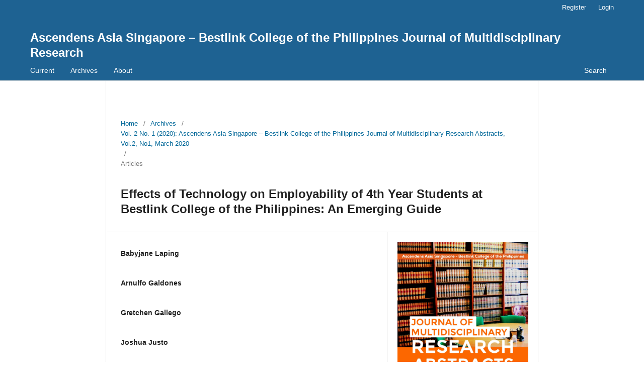

--- FILE ---
content_type: text/html; charset=utf-8
request_url: https://ojs.aaresearchindex.com/index.php/aasgbcpjmra/article/view/1714
body_size: 29939
content:
<!DOCTYPE html>
<html lang="en" xml:lang="en">
<head>
	<meta charset="utf-8">
	<meta name="viewport" content="width=device-width, initial-scale=1.0">
	<title>
		Effects of Technology on Employability of 4th Year Students at Bestlink College of the Philippines: An Emerging Guide
							| Ascendens Asia Singapore – Bestlink College of the Philippines Journal of Multidisciplinary Research
			</title>

	
<meta name="generator" content="Open Journal Systems 3.5.0.1" />
<link rel="schema.DC" href="http://purl.org/dc/elements/1.1/" />
<meta name="DC.Creator.PersonalName" content="Babyjane  Laping"/>
<meta name="DC.Creator.PersonalName" content="Arnulfo  Galdones"/>
<meta name="DC.Creator.PersonalName" content="Gretchen  Gallego"/>
<meta name="DC.Creator.PersonalName" content="Joshua  Justo"/>
<meta name="DC.Creator.PersonalName" content="Airyn  Laping"/>
<meta name="DC.Creator.PersonalName" content="Danica  Santos"/>
<meta name="DC.Creator.PersonalName" content="Milagros  Luang Ed. D"/>
<meta name="DC.Date.created" scheme="ISO8601" content="2020-04-01"/>
<meta name="DC.Date.dateSubmitted" scheme="ISO8601" content="2022-01-05"/>
<meta name="DC.Date.issued" scheme="ISO8601" content="2020-04-01"/>
<meta name="DC.Date.modified" scheme="ISO8601" content="2022-01-05"/>
<meta name="DC.Description" xml:lang="en" content="Technology is everywhere. Computers are used in almost everything in everyday life. Students understand the physical world around them and the concepts of technology programs. Students need to learn the traditional way of doing things and activities. Young generations start to use computers at a very young age, and they are maturing in a world of instant answers and satisfaction. Technology has several impacts on the lives of people, but several downsides cannot be abandoned at present. The researchers sought answers to the following questions: 1. How can technology be described in terms of 1.1objectives and 1.2 procedure to become technology literate? 2. How does technology affect the employability of students at Bestlink College of the Philippines Bulacan? 3. What are the effects of technology on students in terms of 3.1 positive and 3.2 negative effects? 4. What are the problems met by technology users and how are these addressed? 5. How may the findings can be utilized in designing a guide to encourage more students to utilize technology in learning? This study utilized the descriptive method of research. The results showed that technology aims to improve communications, provide high-effect universal access to students, and understand the coding basics. Technology has a considerable effect on the employability of students in their careers for them to become more efficient in the future. Technology has a high effect in improving the skills of the students, but it is highly effective and can cause addiction if abused. In terms of the problems met by technology users, the first three are students’ loss of boundaries with the virtual/online world, exclusion of health issues, and loss of real-world social skills. A guide was formulated with high effect to encourage more students to utilize technology in learning. The researchers recommended the following. The government and institutions should provide seminars to enrich the students’ skills in using technology. The institution should provide proper ICT facilities, such as ICT-integrated classrooms and laboratories. The institution should provide proper ICT materials, such as computer units and Internet connections. The students should also be equipped with complete technology in learning. For future researchers, this study may serve as a guide or reference in conducting more research about technology."/>
<meta name="DC.Identifier" content="1714"/>
<meta name="DC.Identifier.URI" content="https://ojs.aaresearchindex.com/index.php/aasgbcpjmra/article/view/1714"/>
<meta name="DC.Language" scheme="rfc5646" content="en"/>
<meta name="DC.Source" content="Ascendens Asia Singapore – Bestlink College of the Philippines Journal of Multidisciplinary Research"/>
<meta name="DC.Source.Issue" content="1"/>
<meta name="DC.Source.Volume" content="2"/>
<meta name="DC.Source.URI" content="https://ojs.aaresearchindex.com/index.php/aasgbcpjmra/aasgbcpjmra"/>
<meta name="DC.Subject" xml:lang="en" content="effects, technology, employability"/>
<meta name="DC.Title" content="Effects of Technology on Employability of 4th Year Students at Bestlink College of the Philippines: An Emerging Guide"/>
<meta name="DC.Type" content="Text.Serial.Journal"/>
<meta name="DC.Type.articleType" content="Articles"/>
<meta name="gs_meta_revision" content="1.1"/>
<meta name="citation_journal_title" content="Ascendens Asia Singapore – Bestlink College of the Philippines Journal of Multidisciplinary Research"/>
<meta name="citation_journal_abbrev" content="AASgBCPJMRA"/>
<meta name="citation_author" content="Babyjane  Laping"/>
<meta name="citation_author_institution" content=""/>
<meta name="citation_author" content="Arnulfo  Galdones"/>
<meta name="citation_author_institution" content=""/>
<meta name="citation_author" content="Gretchen  Gallego"/>
<meta name="citation_author_institution" content=""/>
<meta name="citation_author" content="Joshua  Justo"/>
<meta name="citation_author_institution" content=""/>
<meta name="citation_author" content="Airyn  Laping"/>
<meta name="citation_author_institution" content=""/>
<meta name="citation_author" content="Danica  Santos"/>
<meta name="citation_author_institution" content=""/>
<meta name="citation_author" content="Milagros  Luang Ed. D"/>
<meta name="citation_author_institution" content=""/>
<meta name="citation_title" content="Effects of Technology on Employability of 4th Year Students at Bestlink College of the Philippines: An Emerging Guide"/>
<meta name="citation_language" content="en"/>
<meta name="citation_date" content="2020/04/01"/>
<meta name="citation_volume" content="2"/>
<meta name="citation_issue" content="1"/>
<meta name="citation_abstract_html_url" content="https://ojs.aaresearchindex.com/index.php/aasgbcpjmra/article/view/1714"/>
<meta name="citation_abstract" xml:lang="en" content="Technology is everywhere. Computers are used in almost everything in everyday life. Students understand the physical world around them and the concepts of technology programs. Students need to learn the traditional way of doing things and activities. Young generations start to use computers at a very young age, and they are maturing in a world of instant answers and satisfaction. Technology has several impacts on the lives of people, but several downsides cannot be abandoned at present. The researchers sought answers to the following questions: 1. How can technology be described in terms of 1.1objectives and 1.2 procedure to become technology literate? 2. How does technology affect the employability of students at Bestlink College of the Philippines Bulacan? 3. What are the effects of technology on students in terms of 3.1 positive and 3.2 negative effects? 4. What are the problems met by technology users and how are these addressed? 5. How may the findings can be utilized in designing a guide to encourage more students to utilize technology in learning? This study utilized the descriptive method of research. The results showed that technology aims to improve communications, provide high-effect universal access to students, and understand the coding basics. Technology has a considerable effect on the employability of students in their careers for them to become more efficient in the future. Technology has a high effect in improving the skills of the students, but it is highly effective and can cause addiction if abused. In terms of the problems met by technology users, the first three are students’ loss of boundaries with the virtual/online world, exclusion of health issues, and loss of real-world social skills. A guide was formulated with high effect to encourage more students to utilize technology in learning. The researchers recommended the following. The government and institutions should provide seminars to enrich the students’ skills in using technology. The institution should provide proper ICT facilities, such as ICT-integrated classrooms and laboratories. The institution should provide proper ICT materials, such as computer units and Internet connections. The students should also be equipped with complete technology in learning. For future researchers, this study may serve as a guide or reference in conducting more research about technology."/>
<meta name="citation_keywords" xml:lang="en" content="effects, technology, employability"/>
	<link rel="stylesheet" href="https://ojs.aaresearchindex.com/index.php/aasgbcpjmra/$$$call$$$/page/page/css?name=stylesheet" type="text/css" /><link rel="stylesheet" href="https://ojs.aaresearchindex.com/index.php/aasgbcpjmra/$$$call$$$/page/page/css?name=font" type="text/css" /><link rel="stylesheet" href="https://ojs.aaresearchindex.com/lib/pkp/styles/fontawesome/fontawesome.css?v=3.5.0.1" type="text/css" /><link rel="stylesheet" href="https://ojs.aaresearchindex.com/plugins/themes/default/js/lib/swiper/swiper-bundle.min.css?v=3.5.0.1" type="text/css" /><link rel="stylesheet" href="https://ojs.aaresearchindex.com/plugins/generic/citationStyleLanguage/css/citationStyleLanguagePlugin.css?v=3.5.0.1" type="text/css" />
</head>
<body class="pkp_page_article pkp_op_view" dir="ltr">

	<div class="pkp_structure_page">

				<header class="pkp_structure_head" id="headerNavigationContainer" role="banner">
						 <nav class="cmp_skip_to_content" aria-label="Jump to content links">
	<a href="#pkp_content_main">Skip to main content</a>
	<a href="#siteNav">Skip to main navigation menu</a>
		<a href="#pkp_content_footer">Skip to site footer</a>
</nav>

			<div class="pkp_head_wrapper">

				<div class="pkp_site_name_wrapper">
					<button class="pkp_site_nav_toggle">
						<span>Open Menu</span>
					</button>
										<div class="pkp_site_name">
																<a href="						https://ojs.aaresearchindex.com/index.php/aasgbcpjmra/index
					" class="is_text">Ascendens Asia Singapore – Bestlink College of the Philippines Journal of Multidisciplinary Research</a>
										</div>
				</div>

				
				<nav class="pkp_site_nav_menu" aria-label="Site Navigation">
					<a id="siteNav"></a>
					<div class="pkp_navigation_primary_row">
						<div class="pkp_navigation_primary_wrapper">
																				<ul id="navigationPrimary" class="pkp_navigation_primary pkp_nav_list">
								<li class="">
				<a href="https://ojs.aaresearchindex.com/index.php/aasgbcpjmra/issue/current">
					Current
				</a>
							</li>
								<li class="">
				<a href="https://ojs.aaresearchindex.com/index.php/aasgbcpjmra/issue/archive">
					Archives
				</a>
							</li>
															<li class="">
				<a href="https://ojs.aaresearchindex.com/index.php/aasgbcpjmra/about">
					About
				</a>
									<ul>
																					<li class="">
									<a href="https://ojs.aaresearchindex.com/index.php/aasgbcpjmra/about">
										About the Journal
									</a>
								</li>
																												<li class="">
									<a href="https://ojs.aaresearchindex.com/index.php/aasgbcpjmra/about/submissions">
										Submissions
									</a>
								</li>
																												<li class="">
									<a href="https://ojs.aaresearchindex.com/index.php/aasgbcpjmra/about/editorialMasthead">
										Editorial Masthead
									</a>
								</li>
																												<li class="">
									<a href="https://ojs.aaresearchindex.com/index.php/aasgbcpjmra/about/privacy">
										Privacy Statement
									</a>
								</li>
																												<li class="">
									<a href="https://ojs.aaresearchindex.com/index.php/aasgbcpjmra/about/contact">
										Contact
									</a>
								</li>
																		</ul>
							</li>
			</ul>

				

																						<div class="pkp_navigation_search_wrapper">
									<a href="https://ojs.aaresearchindex.com/index.php/aasgbcpjmra/search" class="pkp_search pkp_search_desktop">
										<span class="fa fa-search" aria-hidden="true"></span>
										Search
									</a>
								</div>
													</div>
					</div>
					<div class="pkp_navigation_user_wrapper" id="navigationUserWrapper">
							<ul id="navigationUser" class="pkp_navigation_user pkp_nav_list">
								<li class="profile">
				<a href="https://ojs.aaresearchindex.com/index.php/aasgbcpjmra/user/register">
					Register
				</a>
							</li>
								<li class="profile">
				<a href="https://ojs.aaresearchindex.com/index.php/aasgbcpjmra/login">
					Login
				</a>
							</li>
										</ul>

					</div>
				</nav>
			</div><!-- .pkp_head_wrapper -->
		</header><!-- .pkp_structure_head -->

						<div class="pkp_structure_content">
			<div class="pkp_structure_main" role="main">
				<a id="pkp_content_main"></a>

<div class="page page_article">
			<nav class="cmp_breadcrumbs" role="navigation" aria-label="You are here:">
	<ol>
		<li>
			<a href="https://ojs.aaresearchindex.com/index.php/aasgbcpjmra/index">
				Home
			</a>
			<span class="separator">/</span>
		</li>
		<li>
			<a href="https://ojs.aaresearchindex.com/index.php/aasgbcpjmra/issue/archive">
				Archives
			</a>
			<span class="separator">/</span>
		</li>
					<li>
				<a href="https://ojs.aaresearchindex.com/index.php/aasgbcpjmra/issue/view/54">
					Vol. 2 No. 1 (2020): Ascendens Asia Singapore – Bestlink College of the Philippines Journal of Multidisciplinary Research Abstracts, Vol.2, No1, March 2020
				</a>
				<span class="separator">/</span>
			</li>
				<li class="current" aria-current="page">
			<span aria-current="page">
									Articles
							</span>
		</li>
	</ol>
</nav>
	
		  	 <article class="obj_article_details">

		
	<h1 class="page_title">
		Effects of Technology on Employability of 4th Year Students at Bestlink College of the Philippines: An Emerging Guide
	</h1>

	
	<div class="row">
		<div class="main_entry">

							<section class="item authors">
					<h2 class="pkp_screen_reader">Authors</h2>
					<ul class="authors">
											<li>
							<span class="name">
								Babyjane  Laping
							</span>
															<span class="affiliation">
																			<span></span>
																																					</span>
																																		</li>
											<li>
							<span class="name">
								Arnulfo  Galdones
							</span>
															<span class="affiliation">
																			<span></span>
																																					</span>
																																		</li>
											<li>
							<span class="name">
								Gretchen  Gallego
							</span>
															<span class="affiliation">
																			<span></span>
																																					</span>
																																		</li>
											<li>
							<span class="name">
								Joshua  Justo
							</span>
															<span class="affiliation">
																			<span></span>
																																					</span>
																																		</li>
											<li>
							<span class="name">
								Airyn  Laping
							</span>
															<span class="affiliation">
																			<span></span>
																																					</span>
																																		</li>
											<li>
							<span class="name">
								Danica  Santos
							</span>
															<span class="affiliation">
																			<span></span>
																																					</span>
																																		</li>
											<li>
							<span class="name">
								Milagros  Luang Ed. D
							</span>
															<span class="affiliation">
																			<span></span>
																																					</span>
																																		</li>
										</ul>
				</section>
			
									

									<section class="item keywords">
				<h2 class="label">
										Keywords: 
				</h2>
				<span class="value">
											effects, technology, employability									</span>
			</section>
			
										<section class="item abstract">
					<h2 class="label">Abstract</h2>
					<p>Technology is everywhere. Computers are used in almost everything in everyday life. Students understand the physical world around them and the concepts of technology programs. Students need to learn the traditional way of doing things and activities. Young generations start to use computers at a very young age, and they are maturing in a world of instant answers and satisfaction. Technology has several impacts on the lives of people, but several downsides cannot be abandoned at present. The researchers sought answers to the following questions: 1. How can technology be described in terms of 1.1objectives and 1.2 procedure to become technology literate? 2. How does technology affect the employability of students at Bestlink College of the Philippines Bulacan? 3. What are the effects of technology on students in terms of 3.1 positive and 3.2 negative effects? 4. What are the problems met by technology users and how are these addressed? 5. How may the findings can be utilized in designing a guide to encourage more students to utilize technology in learning? This study utilized the descriptive method of research. The results showed that technology aims to improve communications, provide high-effect universal access to students, and understand the coding basics. Technology has a considerable effect on the employability of students in their careers for them to become more efficient in the future. Technology has a high effect in improving the skills of the students, but it is highly effective and can cause addiction if abused. In terms of the problems met by technology users, the first three are students’ loss of boundaries with the virtual/online world, exclusion of health issues, and loss of real-world social skills. A guide was formulated with high effect to encourage more students to utilize technology in learning. The researchers recommended the following. The government and institutions should provide seminars to enrich the students’ skills in using technology. The institution should provide proper ICT facilities, such as ICT-integrated classrooms and laboratories. The institution should provide proper ICT materials, such as computer units and Internet connections. The students should also be equipped with complete technology in learning. For future researchers, this study may serve as a guide or reference in conducting more research about technology.</p>
				</section>
			
			

						
																																																													
						
		</div><!-- .main_entry -->

		<div class="entry_details">

										<div class="item cover_image">
					<div class="sub_item">
													<a href="https://ojs.aaresearchindex.com/index.php/aasgbcpjmra/issue/view/54">
								<img src="https://ojs.aaresearchindex.com/public/journals/11/cover_issue_54_en_US.png" alt="">
							</a>
											</div>
				</div>
			
									
						<div class="item published">
				<section class="sub_item">
					<h2 class="label">
						Published
					</h2>
					<div class="value">
																			<span>2020-04-01</span>
																	</div>
				</section>
							</div>
			
						
										<div class="item issue">

											<section class="sub_item">
							<h2 class="label">
								Issue
							</h2>
							<div class="value">
								<a class="title" href="https://ojs.aaresearchindex.com/index.php/aasgbcpjmra/issue/view/54">
									Vol. 2 No. 1 (2020): Ascendens Asia Singapore – Bestlink College of the Philippines Journal of Multidisciplinary Research Abstracts, Vol.2, No1, March 2020
								</a>
							</div>
						</section>
					
											<section class="sub_item">
							<h2 class="label">
								Section
							</h2>
							<div class="value">
								Articles
							</div>
						</section>
					
									</div>
			
																					
						
				<div class="item citation">
		<section class="sub_item citation_display">
			<h2 class="label">
				How to Cite
			</h2>
			<div class="value">
				<div id="citationOutput" role="region" aria-live="polite">
					<div class="csl-bib-body">
  <div class="csl-entry">Effects of Technology on Employability of 4th Year Students at Bestlink College of the Philippines: An Emerging Guide. (2020). <i>Ascendens Asia Singapore – Bestlink College of the Philippines Journal of Multidisciplinary Research</i>, <i>2</i>(1). <a href="https://ojs.aaresearchindex.com/index.php/aasgbcpjmra/article/view/1714">https://ojs.aaresearchindex.com/index.php/aasgbcpjmra/article/view/1714</a></div>
</div>
				</div>
				<div class="citation_formats">
					<button class="citation_formats_button label" aria-controls="cslCitationFormats" aria-expanded="false" data-csl-dropdown="true">
						More Citation Formats
					</button>
					<div id="cslCitationFormats" class="citation_formats_list" aria-hidden="true">
						<ul class="citation_formats_styles">
															<li>
									<a
											rel="nofollow"
											aria-controls="citationOutput"
											href="https://ojs.aaresearchindex.com/index.php/aasgbcpjmra/citationstylelanguage/get/acm-sig-proceedings?submissionId=1714&amp;publicationId=1478&amp;issueId=54"
											data-load-citation
											data-json-href="https://ojs.aaresearchindex.com/index.php/aasgbcpjmra/citationstylelanguage/get/acm-sig-proceedings?submissionId=1714&amp;publicationId=1478&amp;issueId=54&amp;return=json"
									>
										ACM
									</a>
								</li>
															<li>
									<a
											rel="nofollow"
											aria-controls="citationOutput"
											href="https://ojs.aaresearchindex.com/index.php/aasgbcpjmra/citationstylelanguage/get/acs-nano?submissionId=1714&amp;publicationId=1478&amp;issueId=54"
											data-load-citation
											data-json-href="https://ojs.aaresearchindex.com/index.php/aasgbcpjmra/citationstylelanguage/get/acs-nano?submissionId=1714&amp;publicationId=1478&amp;issueId=54&amp;return=json"
									>
										ACS
									</a>
								</li>
															<li>
									<a
											rel="nofollow"
											aria-controls="citationOutput"
											href="https://ojs.aaresearchindex.com/index.php/aasgbcpjmra/citationstylelanguage/get/apa?submissionId=1714&amp;publicationId=1478&amp;issueId=54"
											data-load-citation
											data-json-href="https://ojs.aaresearchindex.com/index.php/aasgbcpjmra/citationstylelanguage/get/apa?submissionId=1714&amp;publicationId=1478&amp;issueId=54&amp;return=json"
									>
										APA
									</a>
								</li>
															<li>
									<a
											rel="nofollow"
											aria-controls="citationOutput"
											href="https://ojs.aaresearchindex.com/index.php/aasgbcpjmra/citationstylelanguage/get/associacao-brasileira-de-normas-tecnicas?submissionId=1714&amp;publicationId=1478&amp;issueId=54"
											data-load-citation
											data-json-href="https://ojs.aaresearchindex.com/index.php/aasgbcpjmra/citationstylelanguage/get/associacao-brasileira-de-normas-tecnicas?submissionId=1714&amp;publicationId=1478&amp;issueId=54&amp;return=json"
									>
										ABNT
									</a>
								</li>
															<li>
									<a
											rel="nofollow"
											aria-controls="citationOutput"
											href="https://ojs.aaresearchindex.com/index.php/aasgbcpjmra/citationstylelanguage/get/chicago-author-date?submissionId=1714&amp;publicationId=1478&amp;issueId=54"
											data-load-citation
											data-json-href="https://ojs.aaresearchindex.com/index.php/aasgbcpjmra/citationstylelanguage/get/chicago-author-date?submissionId=1714&amp;publicationId=1478&amp;issueId=54&amp;return=json"
									>
										Chicago
									</a>
								</li>
															<li>
									<a
											rel="nofollow"
											aria-controls="citationOutput"
											href="https://ojs.aaresearchindex.com/index.php/aasgbcpjmra/citationstylelanguage/get/harvard-cite-them-right?submissionId=1714&amp;publicationId=1478&amp;issueId=54"
											data-load-citation
											data-json-href="https://ojs.aaresearchindex.com/index.php/aasgbcpjmra/citationstylelanguage/get/harvard-cite-them-right?submissionId=1714&amp;publicationId=1478&amp;issueId=54&amp;return=json"
									>
										Harvard
									</a>
								</li>
															<li>
									<a
											rel="nofollow"
											aria-controls="citationOutput"
											href="https://ojs.aaresearchindex.com/index.php/aasgbcpjmra/citationstylelanguage/get/ieee?submissionId=1714&amp;publicationId=1478&amp;issueId=54"
											data-load-citation
											data-json-href="https://ojs.aaresearchindex.com/index.php/aasgbcpjmra/citationstylelanguage/get/ieee?submissionId=1714&amp;publicationId=1478&amp;issueId=54&amp;return=json"
									>
										IEEE
									</a>
								</li>
															<li>
									<a
											rel="nofollow"
											aria-controls="citationOutput"
											href="https://ojs.aaresearchindex.com/index.php/aasgbcpjmra/citationstylelanguage/get/modern-language-association?submissionId=1714&amp;publicationId=1478&amp;issueId=54"
											data-load-citation
											data-json-href="https://ojs.aaresearchindex.com/index.php/aasgbcpjmra/citationstylelanguage/get/modern-language-association?submissionId=1714&amp;publicationId=1478&amp;issueId=54&amp;return=json"
									>
										MLA
									</a>
								</li>
															<li>
									<a
											rel="nofollow"
											aria-controls="citationOutput"
											href="https://ojs.aaresearchindex.com/index.php/aasgbcpjmra/citationstylelanguage/get/turabian-fullnote-bibliography?submissionId=1714&amp;publicationId=1478&amp;issueId=54"
											data-load-citation
											data-json-href="https://ojs.aaresearchindex.com/index.php/aasgbcpjmra/citationstylelanguage/get/turabian-fullnote-bibliography?submissionId=1714&amp;publicationId=1478&amp;issueId=54&amp;return=json"
									>
										Turabian
									</a>
								</li>
															<li>
									<a
											rel="nofollow"
											aria-controls="citationOutput"
											href="https://ojs.aaresearchindex.com/index.php/aasgbcpjmra/citationstylelanguage/get/vancouver?submissionId=1714&amp;publicationId=1478&amp;issueId=54"
											data-load-citation
											data-json-href="https://ojs.aaresearchindex.com/index.php/aasgbcpjmra/citationstylelanguage/get/vancouver?submissionId=1714&amp;publicationId=1478&amp;issueId=54&amp;return=json"
									>
										Vancouver
									</a>
								</li>
															<li>
									<a
											rel="nofollow"
											aria-controls="citationOutput"
											href="https://ojs.aaresearchindex.com/index.php/aasgbcpjmra/citationstylelanguage/get/ama?submissionId=1714&amp;publicationId=1478&amp;issueId=54"
											data-load-citation
											data-json-href="https://ojs.aaresearchindex.com/index.php/aasgbcpjmra/citationstylelanguage/get/ama?submissionId=1714&amp;publicationId=1478&amp;issueId=54&amp;return=json"
									>
										AMA
									</a>
								</li>
													</ul>
													<div class="label">
								Download Citation
							</div>
							<ul class="citation_formats_styles">
																	<li>
										<a href="https://ojs.aaresearchindex.com/index.php/aasgbcpjmra/citationstylelanguage/download/ris?submissionId=1714&amp;publicationId=1478&amp;issueId=54">
											<span class="fa fa-download"></span>
											Endnote/Zotero/Mendeley (RIS)
										</a>
									</li>
																	<li>
										<a href="https://ojs.aaresearchindex.com/index.php/aasgbcpjmra/citationstylelanguage/download/bibtex?submissionId=1714&amp;publicationId=1478&amp;issueId=54">
											<span class="fa fa-download"></span>
											BibTeX
										</a>
									</li>
															</ul>
											</div>
				</div>
			</div>
		</section>
	</div>


		</div><!-- .entry_details -->
	</div><!-- .row -->

</article>

	

</div><!-- .page -->

	</div><!-- pkp_structure_main -->

							</div><!-- pkp_structure_content -->

<div class="pkp_structure_footer_wrapper" role="contentinfo">
	<a id="pkp_content_footer"></a>

	<div class="pkp_structure_footer">

		
		<div class="pkp_brand_footer">
			<a href="https://ojs.aaresearchindex.com/index.php/aasgbcpjmra/about/aboutThisPublishingSystem">
				<img alt="More information about the publishing system, Platform and Workflow by OJS/PKP." src="https://ojs.aaresearchindex.com/templates/images/ojs_brand.png">
			</a>
		</div>
	</div>
</div><!-- pkp_structure_footer_wrapper -->

</div><!-- pkp_structure_page -->

<script src="https://ojs.aaresearchindex.com/js/build/jquery/jquery.min.js?v=3.5.0.1" type="text/javascript"></script><script src="https://ojs.aaresearchindex.com/js/build/jquery-ui/jquery-ui.min.js?v=3.5.0.1" type="text/javascript"></script><script src="https://ojs.aaresearchindex.com/plugins/themes/default/js/lib/popper/popper.js?v=3.5.0.1" type="text/javascript"></script><script src="https://ojs.aaresearchindex.com/plugins/themes/default/js/lib/bootstrap/util.js?v=3.5.0.1" type="text/javascript"></script><script src="https://ojs.aaresearchindex.com/plugins/themes/default/js/lib/bootstrap/dropdown.js?v=3.5.0.1" type="text/javascript"></script><script src="https://ojs.aaresearchindex.com/plugins/themes/default/js/lib/swiper/swiper-bundle.min.js?v=3.5.0.1" type="text/javascript"></script><script type="text/javascript">var pkpDefaultThemeI18N = {"nextSlide":"Next slide","prevSlide":"Previous slide"}</script><script src="https://ojs.aaresearchindex.com/plugins/themes/default/js/main.js?v=3.5.0.1" type="text/javascript"></script><script src="https://ojs.aaresearchindex.com/plugins/generic/citationStyleLanguage/js/articleCitation.js?v=3.5.0.1" type="text/javascript"></script>


</body>
</html>
